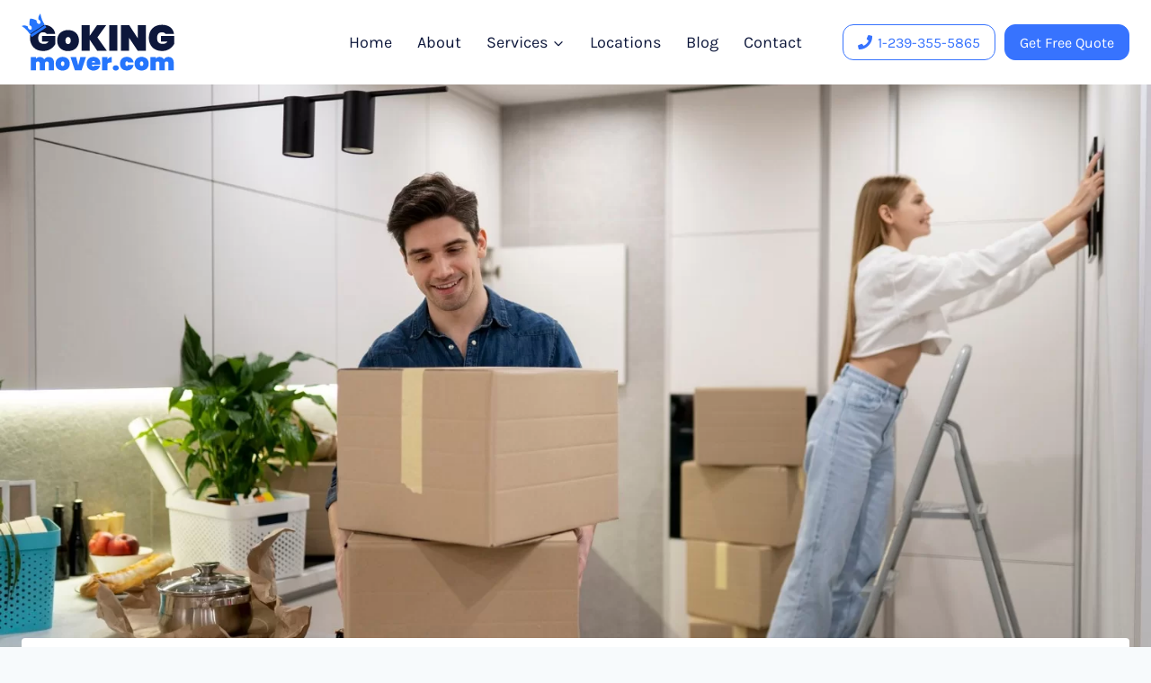

--- FILE ---
content_type: image/svg+xml
request_url: https://gokingmover.com/wp-content/uploads/2023/05/logo-2.svg
body_size: 1163
content:
<svg version="1.2" xmlns="http://www.w3.org/2000/svg" viewBox="0 0 334 126" width="334" height="126">
	<title>svgviewer-output (23)-svg</title>
	<style>
		.s0 { fill: #0d173b } 
		.s1 { fill: #2575fc } 
	</style>
	<path id="GoKING" class="s0" aria-label="GoKING"  d="m47 24.8c-17.7 0-28.6 11.9-28.6 28.8 0 16.9 11 28.8 28.8 28.8 14.6 0 22.6-8.6 26.6-15.4v-17.7h-28.9v12.5h14.1c-2.6 3.6-5.9 5-9.9 5-8.7 0-12.7-4.4-12.7-13.2 0-7.5 3.8-12.4 10.7-12.4 3.7 0 6.3 1.4 7.6 3.5h18.7c-1.6-12.1-11.3-19.9-26.4-19.9zm78.4 34.6c0-14.4-10.2-23.1-23.8-23.1-13.6 0-23.8 8.7-23.8 23.1 0 14.4 10.2 23.2 23.8 23.2 13.6 0 23.8-8.8 23.8-23.2zm-29.6 0c0-5.3 2.7-7.7 5.8-7.7 3.1 0 5.8 2.4 5.8 7.7 0 5.4-2.7 7.8-5.8 7.8-3.2 0-5.8-2.4-5.8-7.8zm69.5 22.6h21.1l-20.8-29.5 19.5-27.1h-20.1l-16.2 23.8v-23.8h-17.8v56.6h17.8v-24.6zm26.2 0h17.7v-56.6h-17.7zm62.3-56.6v28.9l-18.8-28.9h-17.8v56.6h17.8v-28.5l18.8 28.5h17.7v-56.6zm52.8-0.6c-17.7 0-28.6 11.9-28.6 28.8 0 16.9 11 28.8 28.8 28.8 14.6 0 22.6-8.6 26.6-15.4v-17.7h-28.9v12.5h14.1c-2.6 3.6-5.9 5-9.9 5-8.7 0-12.7-4.4-12.7-13.2 0-7.5 3.8-12.4 10.7-12.4 3.7 0 6.3 1.4 7.6 3.5h18.7c-1.6-12.1-11.3-19.9-26.4-19.9z"/>
	<path id="movers.com copy" class="s1" aria-label="mover.com"  d="m59.4 125h11.5v-17c0-7.6-4.3-12.5-11.8-12.5-4.4 0-7.7 2.4-9.7 5.2-1.9-3.3-5.2-5.2-9.5-5.2-4.1 0-6.9 1.8-8.5 4.1v-3.9h-11.5v29.3h11.5v-15.5c0-2.5 1.6-4.1 4.2-4.1 2.4 0 4.1 1.6 4.1 4.1v15.5h11.5v-15.5c0-2.5 1.5-4.1 4.1-4.1 2.5 0 4.1 1.6 4.1 4.1zm45.9-14.7c0-9.4-6.7-15-15.5-15-8.9 0-15.5 5.6-15.5 15 0 9.3 6.6 15 15.5 15 8.8 0 15.5-5.7 15.5-15zm-19.3 0c0-3.5 1.8-5.1 3.8-5.1 2 0 3.8 1.6 3.8 5.1 0 3.5-1.8 5-3.8 5-2.1 0-3.8-1.5-3.8-5zm20.8-14.7l9.8 29.4h14.4l9.7-29.4h-12.2l-4.7 18.4-4.7-18.4zm50.4 8.7c1.7 0 3.3 0.9 3.3 3h-6.9c0.4-2.1 1.7-3 3.6-3zm14.4 10.1h-12.3c-0.4 0.9-1.2 1.7-2.7 1.7-1.5 0-2.9-0.8-3.1-3.8h18.5c0.1-0.7 0.2-1.5 0.2-2.3 0-9.2-6.2-14.7-15-14.7-8.8 0-15 5.6-15 15 0 9.3 6.2 15 15 15 7.4 0 13.1-4.7 14.4-10.9zm15.8-1.5c0-4 2.1-5.2 6.3-5.2h3.3v-12.3c-3.8 0-7.3 2.4-9.6 5.6v-5.4h-11.6v29.4h11.6zm25 6.7c0-3.2-2.5-5.8-6.6-5.8-4.1 0-6.6 2.6-6.6 5.8 0 3.2 2.5 5.7 6.6 5.7 4.1 0 6.6-2.5 6.6-5.7zm2.7-9.4c0 9.4 6.2 15 15 15 7.5 0 13.2-4.4 14.6-12.1h-12.2c-0.4 1.4-1.2 2.2-2.7 2.2-1.7 0-3-1.6-3-5.1 0-3.5 1.3-5.1 3-5.1 1.5 0 2.3 0.8 2.7 2.2h12.2c-1.4-7.7-7.1-12.1-14.6-12.1-8.8 0-15 5.6-15 15zm62.7 0c0-9.4-6.7-15-15.5-15-8.8 0-15.5 5.6-15.5 15 0 9.4 6.7 15 15.5 15 8.8 0 15.5-5.6 15.5-15zm-19.3 0c0-3.5 1.8-5 3.8-5 2 0 3.8 1.5 3.8 5 0 3.5-1.8 5-3.8 5-2.1 0-3.8-1.5-3.8-5zm62.4 14.7h11.5v-17c0-7.6-4.2-12.6-11.8-12.6-4.3 0-7.7 2.5-9.6 5.3-2-3.3-5.3-5.3-9.5-5.3-4.2 0-7 1.9-8.5 4.2v-4h-11.6v29.4h11.6v-15.6c0-2.5 1.5-4 4.1-4 2.5 0 4.1 1.5 4.1 4v15.6h11.5v-15.6c0-2.5 1.5-4 4.1-4 2.5 0 4.1 1.5 4.1 4z"/>
	<path id="Layer" fill-rule="evenodd" class="s1" d="m41.3 0.2q0 0 0 0 0 0.1 0 0.2c0.1 1.1 0.7 6.4 3.5 13.4 1.3 3 2.9 6.4 5.2 9.8q0.1 0.3 0.3 0.6l-32.1 21.3c-2.4-3.7-4.9-6.8-7.3-9.3-5.5-5.8-10.4-8.4-10.8-8.7q-0.1 0-0.1 0c0 0 0.3-0.1 0.8-0.3 1.9-0.8 7.1-2.2 13 1.5-0.2 1.1 0 2.3 0.7 3.6q0.2 0.5 0.5 0.9c1.5 2.1 4.1 3.1 5.8 1.9q0.2-0.1 0.3-0.2c1.5-1.3 1.5-3.8 0.3-6q-0.3-0.4-0.6-0.8c-1-1.3-2.3-2.1-3.6-2.2-0.3-3.1-0.3-7.4 0.8-12q0.4-1.4 0.9-2.8 0.2 0 0.5 0 1.2 0.1 2.4 0.3c4.6 0.8 8.5 2.5 11.2 4.1-0.4 1.2-0.3 2.7 0.5 4.2q0.3 0.4 0.6 0.8c1.5 2.2 4 3.2 5.8 2q0.1-0.1 0.3-0.2 0 0 0 0c1.4-1.3 1.5-3.8 0.2-6q-0.2-0.4-0.5-0.8c-0.9-1.1-2-1.8-3.1-2.1-1.5-7.7 4.5-13.2 4.5-13.2zm-22.3 46.6l32.1-21.3 3.2 4.9-32.1 21.3z"/>
</svg>